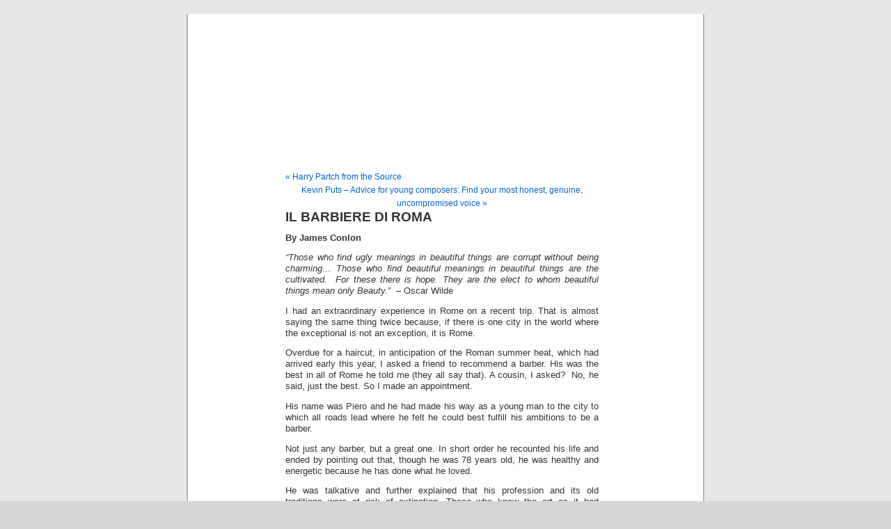

--- FILE ---
content_type: text/html; charset=UTF-8
request_url: http://www.musicalamerica.com/mablogs/?p=28008
body_size: 12132
content:
<!DOCTYPE html PUBLIC "-//W3C//DTD XHTML 1.0 Transitional//EN" "http://www.w3.org/TR/xhtml1/DTD/xhtml1-transitional.dtd">
<html xmlns="http://www.w3.org/1999/xhtml" dir="ltr" lang="en-US" prefix="og: https://ogp.me/ns#">

<head profile="http://gmpg.org/xfn/11">
<meta http-equiv="Content-Type" content="text/html; charset=UTF-8" />



<link rel="stylesheet" href="http://www.musicalamerica.com/mablogs/wp-content/themes/default/style.css" type="text/css" media="screen" />
<link rel="pingback" href="http://www.musicalamerica.com/mablogs/xmlrpc.php" />

<style type="text/css" media="screen">

	#page { background: url("http://www.musicalamerica.com/mablogs/wp-content/themes/default/images/kubrickbgwide.jpg") repeat-y top; border: none; }

</style>

 


		<!-- All in One SEO 4.6.6 - aioseo.com -->
		<title>IL BARBIERE DI ROMA | Musical America Blogs</title>
		<meta name="description" content="By James Conlon “Those who find ugly meanings in beautiful things are corrupt without being charming… Those who find beautiful meanings in beautiful things are the cultivated. For these there is hope. They are the elect to whom beautiful things mean only Beauty.” - Oscar Wilde I had an extraordinary experience in Rome on a recent" />
		<meta name="robots" content="max-image-preview:large" />
		<link rel="canonical" href="http://www.musicalamerica.com/mablogs/?p=28008" />
		<meta name="generator" content="All in One SEO (AIOSEO) 4.6.6" />
		<meta property="og:locale" content="en_US" />
		<meta property="og:site_name" content="Musical America Blogs |" />
		<meta property="og:type" content="article" />
		<meta property="og:title" content="IL BARBIERE DI ROMA | Musical America Blogs" />
		<meta property="og:description" content="By James Conlon “Those who find ugly meanings in beautiful things are corrupt without being charming… Those who find beautiful meanings in beautiful things are the cultivated. For these there is hope. They are the elect to whom beautiful things mean only Beauty.” - Oscar Wilde I had an extraordinary experience in Rome on a recent" />
		<meta property="og:url" content="http://www.musicalamerica.com/mablogs/?p=28008" />
		<meta property="article:published_time" content="2015-08-06T20:39:14+00:00" />
		<meta property="article:modified_time" content="2015-08-06T20:39:14+00:00" />
		<meta name="twitter:card" content="summary" />
		<meta name="twitter:title" content="IL BARBIERE DI ROMA | Musical America Blogs" />
		<meta name="twitter:description" content="By James Conlon “Those who find ugly meanings in beautiful things are corrupt without being charming… Those who find beautiful meanings in beautiful things are the cultivated. For these there is hope. They are the elect to whom beautiful things mean only Beauty.” - Oscar Wilde I had an extraordinary experience in Rome on a recent" />
		<script type="application/ld+json" class="aioseo-schema">
			{"@context":"https:\/\/schema.org","@graph":[{"@type":"Article","@id":"http:\/\/www.musicalamerica.com\/mablogs\/?p=28008#article","name":"IL BARBIERE DI ROMA | Musical America Blogs","headline":"IL BARBIERE DI ROMA","author":{"@id":"http:\/\/www.musicalamerica.com\/mablogs\/?author=18#author"},"publisher":{"@id":"http:\/\/www.musicalamerica.com\/mablogs\/#organization"},"datePublished":"2015-08-06T16:39:14-04:00","dateModified":"2015-08-06T16:39:14-04:00","inLanguage":"en-US","mainEntityOfPage":{"@id":"http:\/\/www.musicalamerica.com\/mablogs\/?p=28008#webpage"},"isPartOf":{"@id":"http:\/\/www.musicalamerica.com\/mablogs\/?p=28008#webpage"},"articleSection":"A Rich Possession"},{"@type":"BreadcrumbList","@id":"http:\/\/www.musicalamerica.com\/mablogs\/?p=28008#breadcrumblist","itemListElement":[{"@type":"ListItem","@id":"http:\/\/www.musicalamerica.com\/mablogs\/#listItem","position":1,"name":"Home","item":"http:\/\/www.musicalamerica.com\/mablogs\/","nextItem":"http:\/\/www.musicalamerica.com\/mablogs\/?p=28008#listItem"},{"@type":"ListItem","@id":"http:\/\/www.musicalamerica.com\/mablogs\/?p=28008#listItem","position":2,"name":"IL BARBIERE DI ROMA","previousItem":"http:\/\/www.musicalamerica.com\/mablogs\/#listItem"}]},{"@type":"Organization","@id":"http:\/\/www.musicalamerica.com\/mablogs\/#organization","name":"Musical America Blogs","url":"http:\/\/www.musicalamerica.com\/mablogs\/"},{"@type":"Person","@id":"http:\/\/www.musicalamerica.com\/mablogs\/?author=18#author","url":"http:\/\/www.musicalamerica.com\/mablogs\/?author=18","name":"Alberich2","image":{"@type":"ImageObject","@id":"http:\/\/www.musicalamerica.com\/mablogs\/?p=28008#authorImage","url":"http:\/\/2.gravatar.com\/avatar\/869f33982d857d75b7edc471de403f01?s=96&d=mm&r=g","width":96,"height":96,"caption":"Alberich2"}},{"@type":"WebPage","@id":"http:\/\/www.musicalamerica.com\/mablogs\/?p=28008#webpage","url":"http:\/\/www.musicalamerica.com\/mablogs\/?p=28008","name":"IL BARBIERE DI ROMA | Musical America Blogs","description":"By James Conlon \u201cThose who find ugly meanings in beautiful things are corrupt without being charming\u2026 Those who find beautiful meanings in beautiful things are the cultivated. For these there is hope. They are the elect to whom beautiful things mean only Beauty.\u201d - Oscar Wilde I had an extraordinary experience in Rome on a recent","inLanguage":"en-US","isPartOf":{"@id":"http:\/\/www.musicalamerica.com\/mablogs\/#website"},"breadcrumb":{"@id":"http:\/\/www.musicalamerica.com\/mablogs\/?p=28008#breadcrumblist"},"author":{"@id":"http:\/\/www.musicalamerica.com\/mablogs\/?author=18#author"},"creator":{"@id":"http:\/\/www.musicalamerica.com\/mablogs\/?author=18#author"},"datePublished":"2015-08-06T16:39:14-04:00","dateModified":"2015-08-06T16:39:14-04:00"},{"@type":"WebSite","@id":"http:\/\/www.musicalamerica.com\/mablogs\/#website","url":"http:\/\/www.musicalamerica.com\/mablogs\/","name":"Musical America Blogs","inLanguage":"en-US","publisher":{"@id":"http:\/\/www.musicalamerica.com\/mablogs\/#organization"}}]}
		</script>
		<!-- All in One SEO -->

<link rel="alternate" type="application/rss+xml" title="Musical America Blogs &raquo; Feed" href="http://www.musicalamerica.com/mablogs/?feed=rss2" />
<link rel="alternate" type="application/rss+xml" title="Musical America Blogs &raquo; Comments Feed" href="http://www.musicalamerica.com/mablogs/?feed=comments-rss2" />
<script type="text/javascript">
/* <![CDATA[ */
window._wpemojiSettings = {"baseUrl":"https:\/\/s.w.org\/images\/core\/emoji\/15.0.3\/72x72\/","ext":".png","svgUrl":"https:\/\/s.w.org\/images\/core\/emoji\/15.0.3\/svg\/","svgExt":".svg","source":{"concatemoji":"http:\/\/www.musicalamerica.com\/mablogs\/wp-includes\/js\/wp-emoji-release.min.js?ver=6.5.7"}};
/*! This file is auto-generated */
!function(i,n){var o,s,e;function c(e){try{var t={supportTests:e,timestamp:(new Date).valueOf()};sessionStorage.setItem(o,JSON.stringify(t))}catch(e){}}function p(e,t,n){e.clearRect(0,0,e.canvas.width,e.canvas.height),e.fillText(t,0,0);var t=new Uint32Array(e.getImageData(0,0,e.canvas.width,e.canvas.height).data),r=(e.clearRect(0,0,e.canvas.width,e.canvas.height),e.fillText(n,0,0),new Uint32Array(e.getImageData(0,0,e.canvas.width,e.canvas.height).data));return t.every(function(e,t){return e===r[t]})}function u(e,t,n){switch(t){case"flag":return n(e,"\ud83c\udff3\ufe0f\u200d\u26a7\ufe0f","\ud83c\udff3\ufe0f\u200b\u26a7\ufe0f")?!1:!n(e,"\ud83c\uddfa\ud83c\uddf3","\ud83c\uddfa\u200b\ud83c\uddf3")&&!n(e,"\ud83c\udff4\udb40\udc67\udb40\udc62\udb40\udc65\udb40\udc6e\udb40\udc67\udb40\udc7f","\ud83c\udff4\u200b\udb40\udc67\u200b\udb40\udc62\u200b\udb40\udc65\u200b\udb40\udc6e\u200b\udb40\udc67\u200b\udb40\udc7f");case"emoji":return!n(e,"\ud83d\udc26\u200d\u2b1b","\ud83d\udc26\u200b\u2b1b")}return!1}function f(e,t,n){var r="undefined"!=typeof WorkerGlobalScope&&self instanceof WorkerGlobalScope?new OffscreenCanvas(300,150):i.createElement("canvas"),a=r.getContext("2d",{willReadFrequently:!0}),o=(a.textBaseline="top",a.font="600 32px Arial",{});return e.forEach(function(e){o[e]=t(a,e,n)}),o}function t(e){var t=i.createElement("script");t.src=e,t.defer=!0,i.head.appendChild(t)}"undefined"!=typeof Promise&&(o="wpEmojiSettingsSupports",s=["flag","emoji"],n.supports={everything:!0,everythingExceptFlag:!0},e=new Promise(function(e){i.addEventListener("DOMContentLoaded",e,{once:!0})}),new Promise(function(t){var n=function(){try{var e=JSON.parse(sessionStorage.getItem(o));if("object"==typeof e&&"number"==typeof e.timestamp&&(new Date).valueOf()<e.timestamp+604800&&"object"==typeof e.supportTests)return e.supportTests}catch(e){}return null}();if(!n){if("undefined"!=typeof Worker&&"undefined"!=typeof OffscreenCanvas&&"undefined"!=typeof URL&&URL.createObjectURL&&"undefined"!=typeof Blob)try{var e="postMessage("+f.toString()+"("+[JSON.stringify(s),u.toString(),p.toString()].join(",")+"));",r=new Blob([e],{type:"text/javascript"}),a=new Worker(URL.createObjectURL(r),{name:"wpTestEmojiSupports"});return void(a.onmessage=function(e){c(n=e.data),a.terminate(),t(n)})}catch(e){}c(n=f(s,u,p))}t(n)}).then(function(e){for(var t in e)n.supports[t]=e[t],n.supports.everything=n.supports.everything&&n.supports[t],"flag"!==t&&(n.supports.everythingExceptFlag=n.supports.everythingExceptFlag&&n.supports[t]);n.supports.everythingExceptFlag=n.supports.everythingExceptFlag&&!n.supports.flag,n.DOMReady=!1,n.readyCallback=function(){n.DOMReady=!0}}).then(function(){return e}).then(function(){var e;n.supports.everything||(n.readyCallback(),(e=n.source||{}).concatemoji?t(e.concatemoji):e.wpemoji&&e.twemoji&&(t(e.twemoji),t(e.wpemoji)))}))}((window,document),window._wpemojiSettings);
/* ]]> */
</script>
<style id='wp-emoji-styles-inline-css' type='text/css'>

	img.wp-smiley, img.emoji {
		display: inline !important;
		border: none !important;
		box-shadow: none !important;
		height: 1em !important;
		width: 1em !important;
		margin: 0 0.07em !important;
		vertical-align: -0.1em !important;
		background: none !important;
		padding: 0 !important;
	}
</style>
<link rel='stylesheet' id='wp-block-library-css' href='http://www.musicalamerica.com/mablogs/wp-includes/css/dist/block-library/style.min.css?ver=6.5.7' type='text/css' media='all' />
<style id='classic-theme-styles-inline-css' type='text/css'>
/*! This file is auto-generated */
.wp-block-button__link{color:#fff;background-color:#32373c;border-radius:9999px;box-shadow:none;text-decoration:none;padding:calc(.667em + 2px) calc(1.333em + 2px);font-size:1.125em}.wp-block-file__button{background:#32373c;color:#fff;text-decoration:none}
</style>
<style id='global-styles-inline-css' type='text/css'>
body{--wp--preset--color--black: #000000;--wp--preset--color--cyan-bluish-gray: #abb8c3;--wp--preset--color--white: #ffffff;--wp--preset--color--pale-pink: #f78da7;--wp--preset--color--vivid-red: #cf2e2e;--wp--preset--color--luminous-vivid-orange: #ff6900;--wp--preset--color--luminous-vivid-amber: #fcb900;--wp--preset--color--light-green-cyan: #7bdcb5;--wp--preset--color--vivid-green-cyan: #00d084;--wp--preset--color--pale-cyan-blue: #8ed1fc;--wp--preset--color--vivid-cyan-blue: #0693e3;--wp--preset--color--vivid-purple: #9b51e0;--wp--preset--gradient--vivid-cyan-blue-to-vivid-purple: linear-gradient(135deg,rgba(6,147,227,1) 0%,rgb(155,81,224) 100%);--wp--preset--gradient--light-green-cyan-to-vivid-green-cyan: linear-gradient(135deg,rgb(122,220,180) 0%,rgb(0,208,130) 100%);--wp--preset--gradient--luminous-vivid-amber-to-luminous-vivid-orange: linear-gradient(135deg,rgba(252,185,0,1) 0%,rgba(255,105,0,1) 100%);--wp--preset--gradient--luminous-vivid-orange-to-vivid-red: linear-gradient(135deg,rgba(255,105,0,1) 0%,rgb(207,46,46) 100%);--wp--preset--gradient--very-light-gray-to-cyan-bluish-gray: linear-gradient(135deg,rgb(238,238,238) 0%,rgb(169,184,195) 100%);--wp--preset--gradient--cool-to-warm-spectrum: linear-gradient(135deg,rgb(74,234,220) 0%,rgb(151,120,209) 20%,rgb(207,42,186) 40%,rgb(238,44,130) 60%,rgb(251,105,98) 80%,rgb(254,248,76) 100%);--wp--preset--gradient--blush-light-purple: linear-gradient(135deg,rgb(255,206,236) 0%,rgb(152,150,240) 100%);--wp--preset--gradient--blush-bordeaux: linear-gradient(135deg,rgb(254,205,165) 0%,rgb(254,45,45) 50%,rgb(107,0,62) 100%);--wp--preset--gradient--luminous-dusk: linear-gradient(135deg,rgb(255,203,112) 0%,rgb(199,81,192) 50%,rgb(65,88,208) 100%);--wp--preset--gradient--pale-ocean: linear-gradient(135deg,rgb(255,245,203) 0%,rgb(182,227,212) 50%,rgb(51,167,181) 100%);--wp--preset--gradient--electric-grass: linear-gradient(135deg,rgb(202,248,128) 0%,rgb(113,206,126) 100%);--wp--preset--gradient--midnight: linear-gradient(135deg,rgb(2,3,129) 0%,rgb(40,116,252) 100%);--wp--preset--font-size--small: 13px;--wp--preset--font-size--medium: 20px;--wp--preset--font-size--large: 36px;--wp--preset--font-size--x-large: 42px;--wp--preset--spacing--20: 0.44rem;--wp--preset--spacing--30: 0.67rem;--wp--preset--spacing--40: 1rem;--wp--preset--spacing--50: 1.5rem;--wp--preset--spacing--60: 2.25rem;--wp--preset--spacing--70: 3.38rem;--wp--preset--spacing--80: 5.06rem;--wp--preset--shadow--natural: 6px 6px 9px rgba(0, 0, 0, 0.2);--wp--preset--shadow--deep: 12px 12px 50px rgba(0, 0, 0, 0.4);--wp--preset--shadow--sharp: 6px 6px 0px rgba(0, 0, 0, 0.2);--wp--preset--shadow--outlined: 6px 6px 0px -3px rgba(255, 255, 255, 1), 6px 6px rgba(0, 0, 0, 1);--wp--preset--shadow--crisp: 6px 6px 0px rgba(0, 0, 0, 1);}:where(.is-layout-flex){gap: 0.5em;}:where(.is-layout-grid){gap: 0.5em;}body .is-layout-flex{display: flex;}body .is-layout-flex{flex-wrap: wrap;align-items: center;}body .is-layout-flex > *{margin: 0;}body .is-layout-grid{display: grid;}body .is-layout-grid > *{margin: 0;}:where(.wp-block-columns.is-layout-flex){gap: 2em;}:where(.wp-block-columns.is-layout-grid){gap: 2em;}:where(.wp-block-post-template.is-layout-flex){gap: 1.25em;}:where(.wp-block-post-template.is-layout-grid){gap: 1.25em;}.has-black-color{color: var(--wp--preset--color--black) !important;}.has-cyan-bluish-gray-color{color: var(--wp--preset--color--cyan-bluish-gray) !important;}.has-white-color{color: var(--wp--preset--color--white) !important;}.has-pale-pink-color{color: var(--wp--preset--color--pale-pink) !important;}.has-vivid-red-color{color: var(--wp--preset--color--vivid-red) !important;}.has-luminous-vivid-orange-color{color: var(--wp--preset--color--luminous-vivid-orange) !important;}.has-luminous-vivid-amber-color{color: var(--wp--preset--color--luminous-vivid-amber) !important;}.has-light-green-cyan-color{color: var(--wp--preset--color--light-green-cyan) !important;}.has-vivid-green-cyan-color{color: var(--wp--preset--color--vivid-green-cyan) !important;}.has-pale-cyan-blue-color{color: var(--wp--preset--color--pale-cyan-blue) !important;}.has-vivid-cyan-blue-color{color: var(--wp--preset--color--vivid-cyan-blue) !important;}.has-vivid-purple-color{color: var(--wp--preset--color--vivid-purple) !important;}.has-black-background-color{background-color: var(--wp--preset--color--black) !important;}.has-cyan-bluish-gray-background-color{background-color: var(--wp--preset--color--cyan-bluish-gray) !important;}.has-white-background-color{background-color: var(--wp--preset--color--white) !important;}.has-pale-pink-background-color{background-color: var(--wp--preset--color--pale-pink) !important;}.has-vivid-red-background-color{background-color: var(--wp--preset--color--vivid-red) !important;}.has-luminous-vivid-orange-background-color{background-color: var(--wp--preset--color--luminous-vivid-orange) !important;}.has-luminous-vivid-amber-background-color{background-color: var(--wp--preset--color--luminous-vivid-amber) !important;}.has-light-green-cyan-background-color{background-color: var(--wp--preset--color--light-green-cyan) !important;}.has-vivid-green-cyan-background-color{background-color: var(--wp--preset--color--vivid-green-cyan) !important;}.has-pale-cyan-blue-background-color{background-color: var(--wp--preset--color--pale-cyan-blue) !important;}.has-vivid-cyan-blue-background-color{background-color: var(--wp--preset--color--vivid-cyan-blue) !important;}.has-vivid-purple-background-color{background-color: var(--wp--preset--color--vivid-purple) !important;}.has-black-border-color{border-color: var(--wp--preset--color--black) !important;}.has-cyan-bluish-gray-border-color{border-color: var(--wp--preset--color--cyan-bluish-gray) !important;}.has-white-border-color{border-color: var(--wp--preset--color--white) !important;}.has-pale-pink-border-color{border-color: var(--wp--preset--color--pale-pink) !important;}.has-vivid-red-border-color{border-color: var(--wp--preset--color--vivid-red) !important;}.has-luminous-vivid-orange-border-color{border-color: var(--wp--preset--color--luminous-vivid-orange) !important;}.has-luminous-vivid-amber-border-color{border-color: var(--wp--preset--color--luminous-vivid-amber) !important;}.has-light-green-cyan-border-color{border-color: var(--wp--preset--color--light-green-cyan) !important;}.has-vivid-green-cyan-border-color{border-color: var(--wp--preset--color--vivid-green-cyan) !important;}.has-pale-cyan-blue-border-color{border-color: var(--wp--preset--color--pale-cyan-blue) !important;}.has-vivid-cyan-blue-border-color{border-color: var(--wp--preset--color--vivid-cyan-blue) !important;}.has-vivid-purple-border-color{border-color: var(--wp--preset--color--vivid-purple) !important;}.has-vivid-cyan-blue-to-vivid-purple-gradient-background{background: var(--wp--preset--gradient--vivid-cyan-blue-to-vivid-purple) !important;}.has-light-green-cyan-to-vivid-green-cyan-gradient-background{background: var(--wp--preset--gradient--light-green-cyan-to-vivid-green-cyan) !important;}.has-luminous-vivid-amber-to-luminous-vivid-orange-gradient-background{background: var(--wp--preset--gradient--luminous-vivid-amber-to-luminous-vivid-orange) !important;}.has-luminous-vivid-orange-to-vivid-red-gradient-background{background: var(--wp--preset--gradient--luminous-vivid-orange-to-vivid-red) !important;}.has-very-light-gray-to-cyan-bluish-gray-gradient-background{background: var(--wp--preset--gradient--very-light-gray-to-cyan-bluish-gray) !important;}.has-cool-to-warm-spectrum-gradient-background{background: var(--wp--preset--gradient--cool-to-warm-spectrum) !important;}.has-blush-light-purple-gradient-background{background: var(--wp--preset--gradient--blush-light-purple) !important;}.has-blush-bordeaux-gradient-background{background: var(--wp--preset--gradient--blush-bordeaux) !important;}.has-luminous-dusk-gradient-background{background: var(--wp--preset--gradient--luminous-dusk) !important;}.has-pale-ocean-gradient-background{background: var(--wp--preset--gradient--pale-ocean) !important;}.has-electric-grass-gradient-background{background: var(--wp--preset--gradient--electric-grass) !important;}.has-midnight-gradient-background{background: var(--wp--preset--gradient--midnight) !important;}.has-small-font-size{font-size: var(--wp--preset--font-size--small) !important;}.has-medium-font-size{font-size: var(--wp--preset--font-size--medium) !important;}.has-large-font-size{font-size: var(--wp--preset--font-size--large) !important;}.has-x-large-font-size{font-size: var(--wp--preset--font-size--x-large) !important;}
.wp-block-navigation a:where(:not(.wp-element-button)){color: inherit;}
:where(.wp-block-post-template.is-layout-flex){gap: 1.25em;}:where(.wp-block-post-template.is-layout-grid){gap: 1.25em;}
:where(.wp-block-columns.is-layout-flex){gap: 2em;}:where(.wp-block-columns.is-layout-grid){gap: 2em;}
.wp-block-pullquote{font-size: 1.5em;line-height: 1.6;}
</style>
<script type="text/javascript" src="http://www.musicalamerica.com/mablogs/wp-includes/js/jquery/jquery.min.js?ver=3.7.1" id="jquery-core-js"></script>
<script type="text/javascript" src="http://www.musicalamerica.com/mablogs/wp-includes/js/jquery/jquery-migrate.min.js?ver=3.4.1" id="jquery-migrate-js"></script>
<script type="text/javascript" src="http://www.musicalamerica.com/mablogs/wp-content/plugins/menu-in-post/js/main-min.js?ver=6.5.7" id="menu_in_post_frontend_script-js"></script>
<link rel="https://api.w.org/" href="http://www.musicalamerica.com/mablogs/index.php?rest_route=/" /><link rel="alternate" type="application/json" href="http://www.musicalamerica.com/mablogs/index.php?rest_route=/wp/v2/posts/28008" /><link rel="EditURI" type="application/rsd+xml" title="RSD" href="http://www.musicalamerica.com/mablogs/xmlrpc.php?rsd" />
<meta name="generator" content="WordPress 6.5.7" />
<link rel='shortlink' href='http://www.musicalamerica.com/mablogs/?p=28008' />
<link rel="alternate" type="application/json+oembed" href="http://www.musicalamerica.com/mablogs/index.php?rest_route=%2Foembed%2F1.0%2Fembed&#038;url=http%3A%2F%2Fwww.musicalamerica.com%2Fmablogs%2F%3Fp%3D28008" />
<link rel="alternate" type="text/xml+oembed" href="http://www.musicalamerica.com/mablogs/index.php?rest_route=%2Foembed%2F1.0%2Fembed&#038;url=http%3A%2F%2Fwww.musicalamerica.com%2Fmablogs%2F%3Fp%3D28008&#038;format=xml" />
<style type="text/css">
			.aiovg-player {
				display: block;
				position: relative;
				padding-bottom: 56.25%;
				width: 100%;
				height: 0;	
				overflow: hidden;
			}
			
			.aiovg-player iframe,
			.aiovg-player .video-js,
			.aiovg-player .plyr {
				position: absolute;
				inset: 0;	
				margin: 0;
				padding: 0;
				width: 100%;
				height: 100%;
			}
		</style><script>
	function expand(param) {
		param.style.display = (param.style.display == "none") ? "block" : "none";
	}
	function read_toggle(id, more, less) {
		el = document.getElementById("readlink" + id);
		el.innerHTML = (el.innerHTML == more) ? less : more;
		expand(document.getElementById("read" + id));
	}
	</script><style type='text/css'>
<!--#header { background: url('http://www.musicalamerica.com/mablogs/wp-content/themes/default/images/header-img.php?upper=990033&lower=990033') no-repeat bottom center; }
#headerimg h1 a, #headerimg h1 a:visited, #headerimg .description { color: #ffffff; }
--></style>
<style type="text/css">

*[id^='readlink'] {
 font-weight: normal;
 color: #000000;
 background: #ffffff;
 padding: 0px;
 border-bottom: 1px solid #000000;
 -webkit-box-shadow: none !important;
 box-shadow: none !important;
 -webkit-transition: none !important;
}

*[id^='readlink']:hover {
 font-weight: normal;
 color: #dd3333;
 padding: 0px;
 border-bottom: 1px solid #000000;
}

*[id^='readlink']:focus {
 outline: none;
 color: #000000;
}

</style>
</head>
<body class="post-template-default single single-post postid-28008 single-format-standard">
<div id="page">


<div id="header" role="banner">
	<div id="headerimg">
		<h1><a href="http://www.musicalamerica.com/mablogs/">Musical America Blogs</a></h1>
		<div class="description"></div>
	</div>
</div>
<hr />

	<div id="content" class="widecolumn" role="main">

	
		<div class="navigation">
			<div class="alignleft"><a href="http://www.musicalamerica.com/mablogs/?p=27966" rel="prev">&laquo; Harry Partch from the Source</a></div>
			<div class="alignright"><a href="http://www.musicalamerica.com/mablogs/?p=28035" rel="next">Kevin Puts – Advice for young composers: Find your most honest, genuine, uncompromised voice &raquo;</a></div>
		</div>

		<div class="post-28008 post type-post status-publish format-standard hentry category-a-rich-possession" id="post-28008">
			<h2>IL BARBIERE DI ROMA</h2>

			<div class="entry">
				<p><strong>By James Conlon</strong></p>
<p><em>“Those who find ugly meanings in beautiful things are corrupt without being charming… Those who find beautiful meanings in beautiful things are the cultivated.  For these there is hope. They are the elect to whom beautiful things mean only Beauty.</em>”  &#8211; Oscar Wilde</p>
<p>I had an extraordinary experience in Rome on a recent trip. That is almost saying the same thing twice because, if there is one city in the world where the exceptional is not an exception, it is Rome.</p>
<p>Overdue for a haircut, in anticipation of the Roman summer heat, which had arrived early this year, I asked a friend to recommend a barber. His was the best in all of Rome he told me (they all say that). A cousin, I asked?  No, he said, just the best. So I made an appointment.</p>
<p>His name was Piero and he had made his way as a young man to the city to which all roads lead where he felt he could best fulfill his ambitions to be a barber.</p>
<p>Not just any barber, but a great one. In short order he recounted his life and ended by pointing out that, though he was 78 years old, he was healthy and energetic because he has done what he loved.</p>
<p>He was talkative and further explained that his profession and its old traditions were at risk of extinction. Those who knew the art as it had developed over a millennium were disappearing. The proliferation of the larger beauty salons and increased financial pressures were slowly crushing the independent barbershops. Much like small bookstores and pharmacies, they were becoming an endangered species. He was even indignant that the word “barber” did not command the respect that it used to and, he felt, should still command today.</p>
<p>Which led him to bring up the name of Pierre Augustin Caron de Beaumarchais, the creator of Figaro, the quasi-autobiographical hero of three plays: <i>Le Barbier de</i> <i>Seville</i>, <i>Les Noces de Figaro</i> and <i>La Mère Coupable</i>. He was fascinated (and pleased) that this brilliant, versatile 18<sup>th</sup> century iconic French writer made a barber the protagonist of his works. He wondered why he had done so, and was frustrated at not finding answers. I told him a lot of what I knew. Never have I had a conversation even remotely like this one, while having my hair trimmed.</p>
<p>His surprise, upon discovering that I actually was well acquainted with Beaumarchais and his works, was only surpassed by my own, at having met someone, outside of France, who had a similar interest.</p>
<p>I recounted my childhood experiences and how Rossini’s <i>Barber of Seville</i> had propelled me from baseball to classical music and to a keen interest in Beaumarchais as well. By coincidence, a few months earlier, I had conducted four operas (by Paisiello, Rossini, Mozart and Corigliano) based on his works. He in turn spoke eloquently on the meaning Beaumarchais’ character held for him.</p>
<p>The linear conversation was interrupted only to make space for a curious ritual in which he lit several matches and proceeded systematically to singe the tip of all the freshly cut hair. I asked him why he was doing that.  He explained that it stimulated and reinvigorated the remaining hair. Really, I asked? Yes, he insisted. Despite the lack of scientific proof, the scorching was beneficial, it just was.  So there were no two ways about it. It added, he said, an extra dimension to the experience. Cause and effect aren’t important, but the feelings evoked are. The value of this quasi-sacramental ritual was obvious to him, and … when in Rome ….I just sat back and enjoyed it. Why not?  His methods seemed to be confirmed by the evident fidelity of his clientele.</p>
<p>Are you still with me? If you have gotten this far, you might ask what this story has to do with anything. Well, to me it does.  It has to do with his world of<i> barbering</i> and our music world. I saw in him a mirror of something that we are, could be, or need to be.</p>
<p>This devotee of Figaro has lived a long, productive life, in the place Wilde described as “the one city of the soul.”  His barbershop is approximately midway between the Teatro Argentina, (site of the premiere of Rossini’s <i>Barber</i>), and the point where Via Gioacchino Rossini and Via Giovanni Paisiello (named after the first composer to set the <i>Barber of Seville to music</i>, who died in Rome shortly after his 24-year-old rival had effectively consigned his masterpiece to an undeserved oblivion) intersect.</p>
<p>He is dedicated to a profession he believes imperiled. It is not enough to cut hair in a certain way; he wants to see the small personal barbershop maintain itself in the face of the large commercially dominant beauty salons. I felt a kinship with him.</p>
<p>Our occupations are different, but the predicaments we face are not. We both want to see our professions thrive within a world in which our adherents are admittedly numerically few and our economic importance relatively small. People will always need haircuts but <i>barbering</i>, for him, is more than that. Audiences will always want to be entertained, but classical music is more than that. Much more. It is in that <i>more </i>where the difference resides. It separates the artist from the professional, and the craftsman from the functionary.</p>
<p>There are many factors that will continue to make our roads bumpy. There are those who see “ugly meanings in beautiful things.” Classical music and its institutions come under relentless criticism. The barometers by which music is often measured are extrinsic to the art form itself. Classical music’s presence in our society is worth defending. It is not the music’s problem if it is not popular, not economically viable, deemed irrelevant or not to everyone’s taste. It is <i>our</i> problem.</p>
<p>Those of us who believe in its value must be the defenders, not because it is in our personal interests to do so, but because the survival of the art form is vitally important for society. The conviction of the convinced is essential; the vacillation of the lukewarm, the apologetic and the self-serving is dangerous.</p>
<p>Despite our small demographic, if we are devoted, passionate and deeply attached, we can make a difference. We, a minority of sorts, have to live for art with a depth of conviction and devotion that others, whose lives and tastes place them squarely in the vast majority, need not. There is hope when, like Wilde’s “cultivated,” we find and communicate “beautiful meanings in beautiful things.”</p>
<p>My new friend, Piero, is an inspiration. He continues on his way, believing in what others might see as a dying way of life. I am sure he would not exchange his profession for any other, as I would not my own. It is conviction like his that would give our young artists the strength not to dilute their art with the waters of careerism, conformism and conventionality. It would give us the courage to differentiate and choose quality over popularity, substance over buzz, knowledgeable and competent artists over the trendy.</p>
<p>There could be a renaissance if all classical musicians and the custodians of our cultural institutions were like Piero and Wilde’s elect, “to whom beautiful things mean only Beauty.”</p>
<p>PS: The haircut was great.</p>
<div id="wp_fb_like_button" style="margin:5px 0;float:none;height:34px;"><script src="http://connect.facebook.net/en_US/all.js#xfbml=1"></script><fb:like href="http://www.musicalamerica.com/mablogs/?p=28008" send="false" layout="standard" width="450" show_faces="false" font="arial" action="like" colorscheme="light"></fb:like></div>
								
				<p class="postmetadata alt">
					<small>
												This entry was posted on Thursday, August 6th, 2015 at 4:39 pm and is filed under <a href="http://www.musicalamerica.com/mablogs/?cat=781" rel="category">A Rich Possession</a>.						You can follow any responses to this entry through the <a href='http://www.musicalamerica.com/mablogs/?feed=rss2&p=28008'>RSS 2.0</a> feed. 

													Both comments and pings are currently closed.
						
					</small>
				</p>

			</div>
		</div>

	
<!-- You can start editing here. -->


			<!-- If comments are closed. -->
		<p class="nocomments">Comments are closed.</p>

	


	
	</div>


<hr />
<div id="footer" role="contentinfo">
<!-- If you'd like to support WordPress, having the "powered by" link somewhere on your blog is the best way; it's our only promotion or advertising. -->
	<p>
		Musical America Blogs is proudly powered by <a href="http://wordpress.org/">WordPress</a>		<br /><a href="http://www.musicalamerica.com/mablogs/?feed=rss2">Entries (RSS)</a> and <a href="http://www.musicalamerica.com/mablogs/?feed=comments-rss2">Comments (RSS)</a>.		<!-- 48 queries. 0.678 seconds. -->
	</p>
</div>
</div>

<!-- Gorgeous design by Michael Heilemann - http://binarybonsai.com/kubrick/ -->

		<script type="text/javascript" src="http://www.musicalamerica.com/mablogs/wp-includes/js/comment-reply.min.js?ver=6.5.7" id="comment-reply-js" async="async" data-wp-strategy="async"></script>
</body>
</html>
